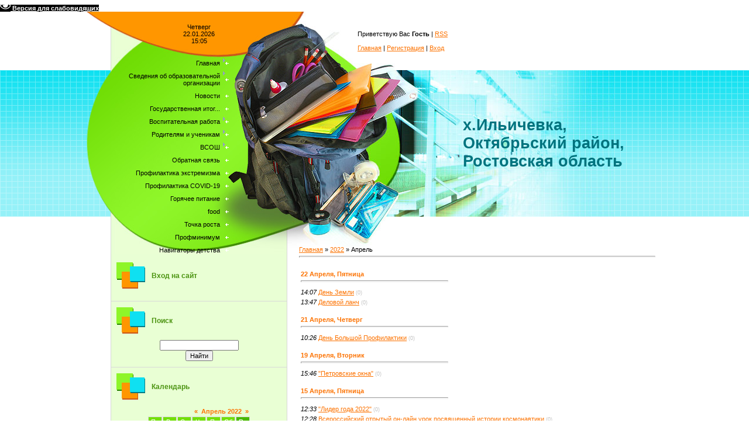

--- FILE ---
content_type: text/html; charset=UTF-8
request_url: http://shkola43.ucoz.net/news/2022-04
body_size: 9740
content:
<html>
<head>
<meta http-equiv="content-type" content="text/html; charset=UTF-8">
<title>Апрель 2022 - Новости сайта - МБОУ СОШ №43</title>


<link type="text/css" rel="StyleSheet" href="/.s/src/css/908.css" />

	<link rel="stylesheet" href="/.s/src/base.min.css?v=221108" />
	<link rel="stylesheet" href="/.s/src/layer7.min.css?v=221108" />

	<script src="/.s/src/jquery-1.12.4.min.js"></script>
	
	<script src="/.s/src/uwnd.min.js?v=221108"></script>
	<script src="//s740.ucoz.net/cgi/uutils.fcg?a=uSD&ca=2&ug=999&isp=1&r=0.419917403503121"></script>
	<link rel="stylesheet" href="/.s/src/ulightbox/ulightbox.min.css" />
	<link rel="stylesheet" href="/.s/src/social.css" />
	<script src="/.s/src/ulightbox/ulightbox.min.js"></script>
	<script src="/.s/src/visually_impaired.min.js"></script>
	<script async defer src="https://www.google.com/recaptcha/api.js?onload=reCallback&render=explicit&hl=ru"></script>
	<script>
/* --- UCOZ-JS-DATA --- */
window.uCoz = {"uLightboxType":1,"country":"US","ssid":"131710474050005064243","layerType":7,"language":"ru","module":"news","sign":{"7251":"Запрошенный контент не может быть загружен. Пожалуйста, попробуйте позже.","3125":"Закрыть","5458":"Следующий","5255":"Помощник","7254":"Изменить размер","7253":"Начать слайд-шоу","7252":"Предыдущий","7287":"Перейти на страницу с фотографией."},"site":{"domain":null,"host":"shkola43.ucoz.net","id":"eshkola43"}};
/* --- UCOZ-JS-CODE --- */
	var uhe    = 2;
	var lng    = 'ru';
	var has    = 0;
	var imgs   = 0;
	var bg     = 0;
	var hwidth = 0;
	var bgs    = [1, 2 ];
	var fonts  = [18,20,22,24,26,28];
	var eyeSVG = '<?xml version="1.0" encoding="utf-8"?><svg width="18" height="18" viewBox="0 0 1750 1750" xmlns="http://www.w3.org/2000/svg"><path fill="#ffffff" d="M1664 960q-152-236-381-353 61 104 61 225 0 185-131.5 316.5t-316.5 131.5-316.5-131.5-131.5-316.5q0-121 61-225-229 117-381 353 133 205 333.5 326.5t434.5 121.5 434.5-121.5 333.5-326.5zm-720-384q0-20-14-34t-34-14q-125 0-214.5 89.5t-89.5 214.5q0 20 14 34t34 14 34-14 14-34q0-86 61-147t147-61q20 0 34-14t14-34zm848 384q0 34-20 69-140 230-376.5 368.5t-499.5 138.5-499.5-139-376.5-368q-20-35-20-69t20-69q140-229 376.5-368t499.5-139 499.5 139 376.5 368q20 35 20 69z"/></svg>';
	jQuery(function ($) {
		document.body.insertAdjacentHTML('afterBegin', '<a id="uhvb" class="in-body top-right" style="background-color:#000000; color:#ffffff; " href="javascript:;" onclick="uvcl();" itemprop="copy">'+eyeSVG+' <b>Версия для слабовидящих</b></a>');
		uhpv(has);
	});
	
 function uSocialLogin(t) {
			var params = {"ok":{"width":710,"height":390},"vkontakte":{"height":400,"width":790},"yandex":{"height":515,"width":870}};
			var ref = escape(location.protocol + '//' + ('shkola43.ucoz.net' || location.hostname) + location.pathname + ((location.hash ? ( location.search ? location.search + '&' : '?' ) + 'rnd=' + Date.now() + location.hash : ( location.search || '' ))));
			window.open('/'+t+'?ref='+ref,'conwin','width='+params[t].width+',height='+params[t].height+',status=1,resizable=1,left='+parseInt((screen.availWidth/2)-(params[t].width/2))+',top='+parseInt((screen.availHeight/2)-(params[t].height/2)-20)+'screenX='+parseInt((screen.availWidth/2)-(params[t].width/2))+',screenY='+parseInt((screen.availHeight/2)-(params[t].height/2)-20));
			return false;
		}
		function TelegramAuth(user){
			user['a'] = 9; user['m'] = 'telegram';
			_uPostForm('', {type: 'POST', url: '/index/sub', data: user});
		}
function loginPopupForm(params = {}) { new _uWnd('LF', ' ', -250, -100, { closeonesc:1, resize:1 }, { url:'/index/40' + (params.urlParams ? '?'+params.urlParams : '') }) }
function reCallback() {
		$('.g-recaptcha').each(function(index, element) {
			element.setAttribute('rcid', index);
			
		if ($(element).is(':empty') && grecaptcha.render) {
			grecaptcha.render(element, {
				sitekey:element.getAttribute('data-sitekey'),
				theme:element.getAttribute('data-theme'),
				size:element.getAttribute('data-size')
			});
		}
	
		});
	}
	function reReset(reset) {
		reset && grecaptcha.reset(reset.previousElementSibling.getAttribute('rcid'));
		if (!reset) for (rel in ___grecaptcha_cfg.clients) grecaptcha.reset(rel);
	}
/* --- UCOZ-JS-END --- */
</script>

	<style>.UhideBlock{display:none; }</style>
	<script type="text/javascript">new Image().src = "//counter.yadro.ru/hit;noadsru?r"+escape(document.referrer)+(screen&&";s"+screen.width+"*"+screen.height+"*"+(screen.colorDepth||screen.pixelDepth))+";u"+escape(document.URL)+";"+Date.now();</script>
</head>

<body>
<div id="utbr8214" rel="s740"></div>
<div id="contanier">
<table cellpadding="0" cellspacing="0" border="0" width="1000" align="center">
 <tr>
 <td width="49" valign="top"><img src="/.s/t/908/1.gif" border="0"></td>
 <td width="302" valign="top" style="background:url('/.s/t/908/2.gif') repeat-y;">
 <table cellpadding="0" cellspacing="0" border="0" width="302">
 <tr><td id="dataBar">Четверг<br>22.01.2026<br>15:05</td></tr>
 <tr>
 <!-- <sblock_menu> -->

 <td id="menuBlock"><!-- <bc> --><div id="uMenuDiv1" class="uMenuV" style="position:relative;"><ul class="uMenuRoot">
<li style="position:relative;"><div class="umn-tl"><div class="umn-tr"><div class="umn-tc"></div></div></div><div class="umn-ml"><div class="umn-mr"><div class="umn-mc"><div class="uMenuItem"><div class="uMenuArrow"></div><a href="/"><span>Главная</span></a></div></div></div></div><div class="umn-bl"><div class="umn-br"><div class="umn-bc"><div class="umn-footer"></div></div></div></div><ul style="display:none;">
<li><div class="uMenuItem"><a href="http://shkola43.ucoz.net/index/vizitka/0-6"><span>Визитка</span></a></div></li>
<li><div class="uMenuItem"><a href="http://shkola43.ucoz.net/index/istorija_shkoly/0-7"><span>История школы</span></a></div></li></ul></li>
<li style="position:relative;"><div class="umn-tl"><div class="umn-tr"><div class="umn-tc"></div></div></div><div class="umn-ml"><div class="umn-mr"><div class="umn-mc"><div class="uMenuItem"><div class="uMenuArrow"></div><a href="/"><span>Сведения об образовательной организации</span></a></div></div></div></div><div class="umn-bl"><div class="umn-br"><div class="umn-bc"><div class="umn-footer"></div></div></div></div><ul style="display:none;">
<li><div class="uMenuItem"><a href="http://shkola43.ucoz.net/index/vizitka/0-6"><span>Основные сведения</span></a></div></li>
<li><div class="uMenuItem"><a href="/index/struktura_i_organy_upravlenija_obrazovatelnoj_organizaciej/0-263"><span>Структура и органы управления образовательной организацией</span></a></div></li>
<li><div class="uMenuItem"><a href="http://shkola43.ucoz.net/index/oficialnye_dokumenty/0-18"><span>Документы</span></a></div></li>
<li><div class="uMenuItem"><a href="http://shkola43.ucoz.net/index/obrazovanie/0-83"><span>Образование</span></a></div></li>
<li><div class="uMenuItem"><a href="http://shkola43.ucoz.net/index/edustandarts/0-84"><span>Образовательные стан...</span></a></div></li>
<li><div class="uMenuItem"><a href="http://shkola43.ucoz.net/index/pedkollektiv/0-10"><span>Руководство</span></a></div></li>
<li><div class="uMenuItem"><a href="http://shkola43.ucoz.net/index/employees/0-85"><span>Педагогический состав</span></a></div></li>
<li><div class="uMenuItem"><a href="http://shkola43.ucoz.net/index/materialnaja_baza/0-14"><span>Материально - техническое обеспечение и оснащенность образовательного процесса. Доступная среда</span></a></div></li>
<li><div class="uMenuItem"><a href="/index/stipendii_i_inye_vidy_materialnoj_podderzhki/0-102"><span>Стипендии и меры поддержки</span></a></div></li>
<li><div class="uMenuItem"><a href="http://shkola43.ucoz.net/index/platnye_uslugi/0-24"><span>Платные образователь...</span></a></div></li>
<li><div class="uMenuItem"><a href="http://shkola43.ucoz.net/index/finansovo_khozjajstvennaja_dejatelnost/0-20"><span>Финансово - хозяйственная деятельность</span></a></div></li>
<li><div class="uMenuItem"><a href="http://shkola43.ucoz.net/index/vakantnye_mesta/0-21"><span>Вакантные места для ...</span></a></div></li>
<li><div class="uMenuItem"><a href="/index/mezhdunarodnoe_sotrudnichestvo/0-257"><span>Международное сотрудничество</span></a></div></li>
<li><div class="uMenuItem"><a href="/index/organizacija_pitanija_v_obrazovatelnoj_organizacii/0-328"><span>Организация питания в образовательной организации</span></a></div></li></ul></li>
<li><div class="umn-tl"><div class="umn-tr"><div class="umn-tc"></div></div></div><div class="umn-ml"><div class="umn-mr"><div class="umn-mc"><div class="uMenuItem"><a href="http://shkola43.ucoz.net/index/novosti/0-62"><span>Новости</span></a></div></div></div></div><div class="umn-bl"><div class="umn-br"><div class="umn-bc"><div class="umn-footer"></div></div></div></div></li>
<li><div class="umn-tl"><div class="umn-tr"><div class="umn-tc"></div></div></div><div class="umn-ml"><div class="umn-mr"><div class="umn-mc"><div class="uMenuItem"><a href="http://shkola43.ucoz.net/index/gosudarstvennaja_itogovaja_attestacija/0-39"><span>Государственная итог...</span></a></div></div></div></div><div class="umn-bl"><div class="umn-br"><div class="umn-bc"><div class="umn-footer"></div></div></div></div></li>
<li style="position:relative;"><div class="umn-tl"><div class="umn-tr"><div class="umn-tc"></div></div></div><div class="umn-ml"><div class="umn-mr"><div class="umn-mc"><div class="uMenuItem"><div class="uMenuArrow"></div><span>Воспитательная работа</span></div></div></div></div><div class="umn-bl"><div class="umn-br"><div class="umn-bc"><div class="umn-footer"></div></div></div></div><ul style="display:none;">
<li><div class="uMenuItem"><a href="http://shkola43.ucoz.net/index/socialnyj_pedagog/0-92"><span>Социальный педагог</span></a></div></li>
<li><div class="uMenuItem"><a href="/index/programma_vospitanija_2021/0-311"><span>Программа воспитания 2021</span></a></div></li>
<li><div class="uMenuItem"><a href="http://shkola43.ucoz.net/index/vykhod_est_ty_ne_odin/0-93"><span>Выход есть - Ты не один</span></a></div></li>
<li><div class="uMenuItem"><a href="/index/obdd/0-251"><span>ОБДД</span></a></div></li>
<li><div class="uMenuItem"><a href="http://shkola43.ucoz.net/index/kruzhki_i_sekcii/0-48"><span>Кружки и секции</span></a></div></li>
<li><div class="uMenuItem"><a href="http://shkola43.ucoz.net/index/0-49"><span>За здоровый образ жизни (Профилактическая работа с обучающимися)</span></a></div></li>
<li><div class="uMenuItem"><a href="http://shkola43.ucoz.net/index/pravila_dorozhnogo_dvizhenija/0-50"><span>Правила дорожного дв...</span></a></div></li>
<li><div class="uMenuItem"><a href="http://shkola43.ucoz.net/index/shkolnaja_sluzhba_mediacii_primirenie/0-76"><span>Школьная служба меди...</span></a></div></li>
<li><div class="uMenuItem"><a href="/index/navigator_dopolnitelnogo_obrazovanija/0-95"><span>Навигатор дополнител...</span></a></div></li>
<li><div class="uMenuItem"><a href="/index/shkolnyj_sportivnyj_klub_quot_maksimum_quot/0-305"><span>Школьный спортивный клуб "МАКСИМУМ"</span></a></div></li>
<li><div class="uMenuItem"><a href="/index/shkolnyj_teatr_quot_zazerkale_quot/0-327"><span>Школьный театр "Зазеркалье"</span></a></div></li>
<li><div class="uMenuItem"><a href="/index/nastavnichestvo/0-312"><span>Наставничество</span></a></div></li>
<li><div class="uMenuItem"><a href="/index/shtab_vospitatelnoj_raboty/0-332"><span>Штаб воспитательной работы</span></a></div></li>
<li><div class="uMenuItem"><a href="/index/stranica_nastavnika/0-342"><span>Страница наставника</span></a></div></li>
<li><div class="uMenuItem"><a href="/index/muzej_quot_po_stranicam_istorii_quot/0-360"><span>Музей "По страницам истории"</span></a></div></li>
<li><div class="uMenuItem"><a href="/index/shkolnyj_mediacentr/0-363"><span>Школьный медиацентр</span></a></div></li></ul></li>
<li style="position:relative;"><div class="umn-tl"><div class="umn-tr"><div class="umn-tc"></div></div></div><div class="umn-ml"><div class="umn-mr"><div class="umn-mc"><div class="uMenuItem"><div class="uMenuArrow"></div><a href="http://shkola43.ucoz.net/"><span>Родителям и ученикам</span></a></div></div></div></div><div class="umn-bl"><div class="umn-br"><div class="umn-bc"><div class="umn-footer"></div></div></div></div><ul style="display:none;">
<li><div class="uMenuItem"><a href="/index/telefony_gorjachej_linii/0-270"><span>Телефоны горячей линии</span></a></div></li>
<li><div class="uMenuItem"><a href="/index/rekomendacii_koronovirus/0-244"><span>Рекомендации  - короновирус и грипп</span></a></div></li>
<li><div class="uMenuItem"><a href="/index/prikaz_o_zachislenii_v_pervyj_klass/0-97"><span>Приказ о зачислении ...</span></a></div></li>
<li><div class="uMenuItem"><a href="http://shkola43.ucoz.net/index/trudoustrojstvo_vypusknikov/0-51"><span>Трудоустройство учащихся</span></a></div></li>
<li><div class="uMenuItem"><a href="http://shkola43.ucoz.net/index/podgotovka_k_shkole/0-52"><span>Подготовка к школе</span></a></div></li>
<li><div class="uMenuItem"><a href="http://shkola43.ucoz.net/index/stranichka_psikhologa/0-54"><span>Страничка психолога</span></a></div></li>
<li><div class="uMenuItem"><a href="/index/stranichka_logopeda/0-189"><span>Страничка логопеда</span></a></div></li>
<li><div class="uMenuItem"><a href="http://shkola43.ucoz.net/index/prava_i_objazannosti_uchenikov/0-55"><span>Права и обязанности ...</span></a></div></li>
<li><div class="uMenuItem"><a href="/index/pamjatki/0-94"><span>Памятки</span></a></div></li>
<li><div class="uMenuItem"><a href="http://shkola43.ucoz.net/index/objavlenija/0-57"><span>Объявления</span></a></div></li>
<li><div class="uMenuItem"><a href="https://edu.gov.ru/press/news/"><span>Новости Минпросвещения России</span></a></div></li>
<li><div class="uMenuItem"><a href="/index/municipalnyj_opornyj_centr/0-343"><span>Муниципальный опорный центр</span></a></div></li>
<li><div class="uMenuItem"><a href="/index/finansovaja_gramotnost/0-359"><span>Финансовая грамотность</span></a></div></li></ul></li>
<li style="position:relative;"><div class="umn-tl"><div class="umn-tr"><div class="umn-tc"></div></div></div><div class="umn-ml"><div class="umn-mr"><div class="umn-mc"><div class="uMenuItem"><div class="uMenuArrow"></div><a href="http://shkola43.ucoz.net/"><span>ВСОШ</span></a></div></div></div></div><div class="umn-bl"><div class="umn-br"><div class="umn-bc"><div class="umn-footer"></div></div></div></div><ul style="display:none;">
<li><div class="uMenuItem"><a href="http://shkola43.ucoz.net/index/olimpiady/0-58"><span>Олимпиады</span></a></div></li>
<li><div class="uMenuItem"><a href="http://shkola43.ucoz.net/index/konkursy/0-59"><span>Конкурсы</span></a></div></li>
<li><div class="uMenuItem"><a href="http://shkola43.ucoz.net/index/medalisty/0-60"><span>Медалисты</span></a></div></li></ul></li>
<li><div class="umn-tl"><div class="umn-tr"><div class="umn-tc"></div></div></div><div class="umn-ml"><div class="umn-mr"><div class="umn-mc"><div class="uMenuItem"><a href="/index/0-3"><span>Обратная связь</span></a></div></div></div></div><div class="umn-bl"><div class="umn-br"><div class="umn-bc"><div class="umn-footer"></div></div></div></div></li>
<li><div class="umn-tl"><div class="umn-tr"><div class="umn-tc"></div></div></div><div class="umn-ml"><div class="umn-mr"><div class="umn-mc"><div class="uMenuItem"><a href="http://shkola43.ucoz.net/index/profilaktika_ekstremizma/0-74"><span>Профилактика экстремизма</span></a></div></div></div></div><div class="umn-bl"><div class="umn-br"><div class="umn-bc"><div class="umn-footer"></div></div></div></div></li>
<li><div class="umn-tl"><div class="umn-tr"><div class="umn-tc"></div></div></div><div class="umn-ml"><div class="umn-mr"><div class="umn-mc"><div class="uMenuItem"><a href="/index/profilaktika_covid_19/0-103"><span>Профилактика COVID-19</span></a></div></div></div></div><div class="umn-bl"><div class="umn-br"><div class="umn-bc"><div class="umn-footer"></div></div></div></div></li>
<li><div class="umn-tl"><div class="umn-tr"><div class="umn-tc"></div></div></div><div class="umn-ml"><div class="umn-mr"><div class="umn-mc"><div class="uMenuItem"><a href="http://shkola43.ucoz.net/index/gorjachee_pitanie/0-271"><span>Горячее питание</span></a></div></div></div></div><div class="umn-bl"><div class="umn-br"><div class="umn-bc"><div class="umn-footer"></div></div></div></div></li>
<li><div class="umn-tl"><div class="umn-tr"><div class="umn-tc"></div></div></div><div class="umn-ml"><div class="umn-mr"><div class="umn-mc"><div class="uMenuItem"><a href="http://shkola43.ucoz.net/index/food/0-278"><span>food</span></a></div></div></div></div><div class="umn-bl"><div class="umn-br"><div class="umn-bc"><div class="umn-footer"></div></div></div></div></li>
<li><div class="umn-tl"><div class="umn-tr"><div class="umn-tc"></div></div></div><div class="umn-ml"><div class="umn-mr"><div class="umn-mc"><div class="uMenuItem"><a href="/index/tochka_rosta/0-313"><span>Точка роста</span></a></div></div></div></div><div class="umn-bl"><div class="umn-br"><div class="umn-bc"><div class="umn-footer"></div></div></div></div></li>
<li><div class="umn-tl"><div class="umn-tr"><div class="umn-tc"></div></div></div><div class="umn-ml"><div class="umn-mr"><div class="umn-mc"><div class="uMenuItem"><a href="/index/profminimum/0-333"><span>Профминимум</span></a></div></div></div></div><div class="umn-bl"><div class="umn-br"><div class="umn-bc"><div class="umn-footer"></div></div></div></div></li>
<li><div class="umn-tl"><div class="umn-tr"><div class="umn-tc"></div></div></div><div class="umn-ml"><div class="umn-mr"><div class="umn-mc"><div class="uMenuItem"><a href="/index/navigatory_detstva/0-361"><span>Навигаторы детства</span></a></div></div></div></div><div class="umn-bl"><div class="umn-br"><div class="umn-bc"><div class="umn-footer"></div></div></div></div></li></ul></div><script>$(function(){_uBuildMenu('#uMenuDiv1',0,document.location.href+'/','uMenuItemA','uMenuArrow',2500);})</script><!-- </bc> --></td>
 
<!-- </sblock_menu> -->
 </tr>
 <tr>
 <td valign="top">
 <!--U1CLEFTER1Z-->

<!-- <block1> -->

<!-- </block1> -->

<!-- <block2> -->

<!-- </block2> -->

<!-- <block3> -->

<!-- </block3> -->

<!-- <block4> -->

<!-- </block4> -->

<!-- <block5> -->

<!-- </block5> -->

<!-- <block6> -->

<table border="0" cellpadding="0" cellspacing="0" class="boxTable"><tr><td class="boxTitle"><b><!-- <bt> --><!--<s5158>-->Вход на сайт<!--</s>--><!-- </bt> --></b></td></tr><tr><td class="boxContent"><!-- <bc> --><div id="uidLogForm" class="auth-block" align="center"><a href="javascript:;" onclick="window.open('https://login.uid.me/?site=eshkola43&ref='+escape(location.protocol + '//' + ('shkola43.ucoz.net' || location.hostname) + location.pathname + ((location.hash ? ( location.search ? location.search + '&' : '?' ) + 'rnd=' + Date.now() + location.hash : ( location.search || '' )))),'uidLoginWnd','width=580,height=450,resizable=yes,titlebar=yes');return false;" class="login-with uid" title="Войти через uID" rel="nofollow"><i></i></a><a href="javascript:;" onclick="return uSocialLogin('vkontakte');" data-social="vkontakte" class="login-with vkontakte" title="Войти через ВКонтакте" rel="nofollow"><i></i></a><a href="javascript:;" onclick="return uSocialLogin('yandex');" data-social="yandex" class="login-with yandex" title="Войти через Яндекс" rel="nofollow"><i></i></a><a href="javascript:;" onclick="return uSocialLogin('ok');" data-social="ok" class="login-with ok" title="Войти через Одноклассники" rel="nofollow"><i></i></a></div><!-- </bc> --></td></tr></table>

<!-- </block6> -->

<!-- <block7> -->

<table border="0" cellpadding="0" cellspacing="0" class="boxTable"><tr><td class="boxTitle"><b><!-- <bt> --><!--<s3163>-->Поиск<!--</s>--><!-- </bt> --></b></td></tr><tr><td class="boxContent"><div align="center"><!-- <bc> -->
		<div class="searchForm">
			<form onsubmit="this.sfSbm.disabled=true" method="get" style="margin:0" action="/search/">
				<div align="center" class="schQuery">
					<input type="text" name="q" maxlength="30" size="20" class="queryField" />
				</div>
				<div align="center" class="schBtn">
					<input type="submit" class="searchSbmFl" name="sfSbm" value="Найти" />
				</div>
				<input type="hidden" name="t" value="0">
			</form>
		</div><!-- </bc> --></div></td></tr></table>

<!-- </block7> -->

<!-- <block8> -->

<!-- </block8> -->

<!-- <block9> -->

<table border="0" cellpadding="0" cellspacing="0" class="boxTable"><tr><td class="boxTitle"><b><!-- <bt> --><!--<s5171>-->Календарь<!--</s>--><!-- </bt> --></b></td></tr><tr><td class="boxContent"><div align="center"><!-- <bc> -->
		<table border="0" cellspacing="1" cellpadding="2" class="calTable">
			<tr><td align="center" class="calMonth" colspan="7"><a title="Март 2022" class="calMonthLink cal-month-link-prev" rel="nofollow" href="/news/2022-03">&laquo;</a>&nbsp; <a class="calMonthLink cal-month-current" rel="nofollow" href="/news/2022-04">Апрель 2022</a> &nbsp;<a title="Май 2022" class="calMonthLink cal-month-link-next" rel="nofollow" href="/news/2022-05">&raquo;</a></td></tr>
		<tr>
			<td align="center" class="calWday">Пн</td>
			<td align="center" class="calWday">Вт</td>
			<td align="center" class="calWday">Ср</td>
			<td align="center" class="calWday">Чт</td>
			<td align="center" class="calWday">Пт</td>
			<td align="center" class="calWdaySe">Сб</td>
			<td align="center" class="calWdaySu">Вс</td>
		</tr><tr><td>&nbsp;</td><td>&nbsp;</td><td>&nbsp;</td><td>&nbsp;</td><td align="center" class="calMday">1</td><td align="center" class="calMday">2</td><td align="center" class="calMday">3</td></tr><tr><td align="center" class="calMday">4</td><td align="center" class="calMday">5</td><td align="center" class="calMdayIs"><a class="calMdayLink" href="/news/2022-04-06" title="3 Сообщений">6</a></td><td align="center" class="calMday">7</td><td align="center" class="calMdayIs"><a class="calMdayLink" href="/news/2022-04-08" title="4 Сообщений">8</a></td><td align="center" class="calMday">9</td><td align="center" class="calMday">10</td></tr><tr><td align="center" class="calMday">11</td><td align="center" class="calMday">12</td><td align="center" class="calMdayIs"><a class="calMdayLink" href="/news/2022-04-13" title="5 Сообщений">13</a></td><td align="center" class="calMday">14</td><td align="center" class="calMdayIs"><a class="calMdayLink" href="/news/2022-04-15" title="3 Сообщений">15</a></td><td align="center" class="calMday">16</td><td align="center" class="calMday">17</td></tr><tr><td align="center" class="calMday">18</td><td align="center" class="calMdayIs"><a class="calMdayLink" href="/news/2022-04-19" title="1 Сообщений">19</a></td><td align="center" class="calMday">20</td><td align="center" class="calMdayIs"><a class="calMdayLink" href="/news/2022-04-21" title="1 Сообщений">21</a></td><td align="center" class="calMdayIsA"><a class="calMdayLink" href="/news/2022-04-22" title="2 Сообщений">22</a></td><td align="center" class="calMday">23</td><td align="center" class="calMday">24</td></tr><tr><td align="center" class="calMday">25</td><td align="center" class="calMday">26</td><td align="center" class="calMday">27</td><td align="center" class="calMday">28</td><td align="center" class="calMday">29</td><td align="center" class="calMday">30</td></tr></table><!-- </bc> --></div></td></tr></table>

<!-- </block9> -->

<!-- <block10> -->

<table border="0" cellpadding="0" cellspacing="0" class="boxTable"><tr><td class="boxTitle"><b><!-- <bt> --><!--<s5347>-->Архив записей<!--</s>--><!-- </bt> --></b></td></tr><tr><td class="boxContent"><!-- <bc> --><ul class="archUl"><li class="archLi"><a class="archLink" href="/news/2015-05">2015 Май</a></li><li class="archLi"><a class="archLink" href="/news/2015-06">2015 Июнь</a></li><li class="archLi"><a class="archLink" href="/news/2015-08">2015 Август</a></li><li class="archLi"><a class="archLink" href="/news/2015-09">2015 Сентябрь</a></li><li class="archLi"><a class="archLink" href="/news/2015-10">2015 Октябрь</a></li><li class="archLi"><a class="archLink" href="/news/2015-11">2015 Ноябрь</a></li><li class="archLi"><a class="archLink" href="/news/2015-12">2015 Декабрь</a></li><li class="archLi"><a class="archLink" href="/news/2016-01">2016 Январь</a></li><li class="archLi"><a class="archLink" href="/news/2016-02">2016 Февраль</a></li><li class="archLi"><a class="archLink" href="/news/2016-03">2016 Март</a></li><li class="archLi"><a class="archLink" href="/news/2016-04">2016 Апрель</a></li><li class="archLi"><a class="archLink" href="/news/2016-05">2016 Май</a></li><li class="archLi"><a class="archLink" href="/news/2016-06">2016 Июнь</a></li><li class="archLi"><a class="archLink" href="/news/2016-09">2016 Сентябрь</a></li><li class="archLi"><a class="archLink" href="/news/2016-10">2016 Октябрь</a></li><li class="archLi"><a class="archLink" href="/news/2016-11">2016 Ноябрь</a></li><li class="archLi"><a class="archLink" href="/news/2016-12">2016 Декабрь</a></li><li class="archLi"><a class="archLink" href="/news/2017-01">2017 Январь</a></li><li class="archLi"><a class="archLink" href="/news/2017-02">2017 Февраль</a></li><li class="archLi"><a class="archLink" href="/news/2017-03">2017 Март</a></li><li class="archLi"><a class="archLink" href="/news/2017-04">2017 Апрель</a></li><li class="archLi"><a class="archLink" href="/news/2017-06">2017 Июнь</a></li><li class="archLi"><a class="archLink" href="/news/2017-09">2017 Сентябрь</a></li><li class="archLi"><a class="archLink" href="/news/2017-10">2017 Октябрь</a></li><li class="archLi"><a class="archLink" href="/news/2017-11">2017 Ноябрь</a></li><li class="archLi"><a class="archLink" href="/news/2017-12">2017 Декабрь</a></li><li class="archLi"><a class="archLink" href="/news/2018-01">2018 Январь</a></li><li class="archLi"><a class="archLink" href="/news/2018-02">2018 Февраль</a></li><li class="archLi"><a class="archLink" href="/news/2018-03">2018 Март</a></li><li class="archLi"><a class="archLink" href="/news/2018-05">2018 Май</a></li><li class="archLi"><a class="archLink" href="/news/2018-06">2018 Июнь</a></li><li class="archLi"><a class="archLink" href="/news/2018-09">2018 Сентябрь</a></li><li class="archLi"><a class="archLink" href="/news/2018-11">2018 Ноябрь</a></li><li class="archLi"><a class="archLink" href="/news/2018-12">2018 Декабрь</a></li><li class="archLi"><a class="archLink" href="/news/2019-02">2019 Февраль</a></li><li class="archLi"><a class="archLink" href="/news/2019-04">2019 Апрель</a></li><li class="archLi"><a class="archLink" href="/news/2019-07">2019 Июль</a></li><li class="archLi"><a class="archLink" href="/news/2019-10">2019 Октябрь</a></li><li class="archLi"><a class="archLink" href="/news/2020-03">2020 Март</a></li><li class="archLi"><a class="archLink" href="/news/2020-04">2020 Апрель</a></li><li class="archLi"><a class="archLink" href="/news/2020-05">2020 Май</a></li><li class="archLi"><a class="archLink" href="/news/2020-09">2020 Сентябрь</a></li><li class="archLi"><a class="archLink" href="/news/2020-10">2020 Октябрь</a></li><li class="archLi"><a class="archLink" href="/news/2020-11">2020 Ноябрь</a></li><li class="archLi"><a class="archLink" href="/news/2020-12">2020 Декабрь</a></li><li class="archLi"><a class="archLink" href="/news/2021-01">2021 Январь</a></li><li class="archLi"><a class="archLink" href="/news/2021-02">2021 Февраль</a></li><li class="archLi"><a class="archLink" href="/news/2021-03">2021 Март</a></li><li class="archLi"><a class="archLink" href="/news/2021-04">2021 Апрель</a></li><li class="archLi"><a class="archLink" href="/news/2021-05">2021 Май</a></li><li class="archLi"><a class="archLink" href="/news/2021-06">2021 Июнь</a></li><li class="archLi"><a class="archLink" href="/news/2021-09">2021 Сентябрь</a></li><li class="archLi"><a class="archLink" href="/news/2021-10">2021 Октябрь</a></li><li class="archLi"><a class="archLink" href="/news/2021-11">2021 Ноябрь</a></li><li class="archLi"><a class="archLink" href="/news/2021-12">2021 Декабрь</a></li><li class="archLi"><a class="archLink" href="/news/2022-01">2022 Январь</a></li><li class="archLi"><a class="archLink" href="/news/2022-02">2022 Февраль</a></li><li class="archLi"><a class="archLink" href="/news/2022-03">2022 Март</a></li><li class="archLi"><a class="archLink" href="/news/2022-04">2022 Апрель</a></li><li class="archLi"><a class="archLink" href="/news/2022-05">2022 Май</a></li><li class="archLi"><a class="archLink" href="/news/2022-09">2022 Сентябрь</a></li><li class="archLi"><a class="archLink" href="/news/2022-10">2022 Октябрь</a></li><li class="archLi"><a class="archLink" href="/news/2022-11">2022 Ноябрь</a></li><li class="archLi"><a class="archLink" href="/news/2022-12">2022 Декабрь</a></li><li class="archLi"><a class="archLink" href="/news/2023-01">2023 Январь</a></li><li class="archLi"><a class="archLink" href="/news/2023-02">2023 Февраль</a></li><li class="archLi"><a class="archLink" href="/news/2023-05">2023 Май</a></li><li class="archLi"><a class="archLink" href="/news/2023-06">2023 Июнь</a></li><li class="archLi"><a class="archLink" href="/news/2023-09">2023 Сентябрь</a></li><li class="archLi"><a class="archLink" href="/news/2023-10">2023 Октябрь</a></li><li class="archLi"><a class="archLink" href="/news/2023-11">2023 Ноябрь</a></li><li class="archLi"><a class="archLink" href="/news/2023-12">2023 Декабрь</a></li><li class="archLi"><a class="archLink" href="/news/2024-01">2024 Январь</a></li><li class="archLi"><a class="archLink" href="/news/2024-02">2024 Февраль</a></li><li class="archLi"><a class="archLink" href="/news/2024-03">2024 Март</a></li><li class="archLi"><a class="archLink" href="/news/2024-06">2024 Июнь</a></li><li class="archLi"><a class="archLink" href="/news/2024-09">2024 Сентябрь</a></li><li class="archLi"><a class="archLink" href="/news/2024-11">2024 Ноябрь</a></li><li class="archLi"><a class="archLink" href="/news/2025-02">2025 Февраль</a></li><li class="archLi"><a class="archLink" href="/news/2025-03">2025 Март</a></li><li class="archLi"><a class="archLink" href="/news/2025-04">2025 Апрель</a></li><li class="archLi"><a class="archLink" href="/news/2025-05">2025 Май</a></li><li class="archLi"><a class="archLink" href="/news/2025-06">2025 Июнь</a></li><li class="archLi"><a class="archLink" href="/news/2025-10">2025 Октябрь</a></li><li class="archLi"><a class="archLink" href="/news/2025-11">2025 Ноябрь</a></li><li class="archLi"><a class="archLink" href="/news/2025-12">2025 Декабрь</a></li></ul><!-- </bc> --></td></tr></table>

<!-- </block10> -->

<!-- <block11> -->

<table border="0" cellpadding="0" cellspacing="0" class="boxTable"><tr><td class="boxTitle"><b><!-- <bt> --><!--<s5207>-->Наш опрос<!--</s>--><!-- </bt> --></b></td></tr><tr><td class="boxContent"><!-- <bc> --><script>function pollnow626(){document.getElementById('PlBtn626').disabled=true;_uPostForm('pollform626',{url:'/poll/',type:'POST'});}function polll626(id,i){_uPostForm('',{url:'/poll/'+id+'-1-'+i+'-626',type:'GET'});}</script><div id="pollBlock626"><form id="pollform626" onsubmit="pollnow626();return false;">
			<div class="pollBlock">
				<div class="pollQue"><b>Соответствует ли регламентированное цикличным меню количество приемов пищи режиму работы организации</b></div>
				<div class="pollAns"><div class="answer"><input id="a6261" type="radio" name="answer" value="1" style="vertical-align:middle;" /> <label style="vertical-align:middle;display:inline;" for="a6261">Да</label></div>
<div class="answer"><input id="a6262" type="radio" name="answer" value="2" style="vertical-align:middle;" /> <label style="vertical-align:middle;display:inline;" for="a6262">Нет</label></div>

					<div id="pollSbm626" class="pollButton"><input class="pollBut" id="PlBtn626" type="submit" value="Ответить" /></div>
					<input type="hidden" name="ssid" value="131710474050005064243" />
					<input type="hidden" name="id"   value="5" />
					<input type="hidden" name="a"    value="1" />
					<input type="hidden" name="ajax" value="626" /></div>
				<div class="pollLnk"> <a href="javascript:;" rel="nofollow" onclick="new _uWnd('PollR','Результаты опроса',660,200,{closeonesc:1,maxh:400},{url:'/poll/5'});return false;">Результаты</a> | <a href="javascript:;" rel="nofollow" onclick="new _uWnd('PollA','Архив опросов',660,250,{closeonesc:1,maxh:400,max:1,min:1},{url:'/poll/0-2'});return false;">Архив опросов</a> </div>
				<div class="pollTot">Всего ответов: <b>7</b></div>
			</div></form></div><!-- </bc> --></td></tr></table>

<!-- </block11> -->

<!-- <block12> -->

<!-- </block12> -->

<!-- <block13> -->
<table border="0" cellpadding="0" cellspacing="0" class="boxTable"><tr><td class="boxTitle"><b><!-- <bt> --><!--<s5204>-->Друзья сайта<!--</s>--><!-- </bt> --></b></td></tr><tr><td class="boxContent"><!-- <bc> --><!--<s1546>--><ul>
<li><a href="https://blog.ucoz.ru/" target="_blank" rel="noopener nofollow">Официальный блог</a></li>
<li><a href="https://forum.ucoz.ru/" target="_blank" rel="noopener nofollow">Сообщество uCoz</a></li>
<li><a href="https://www.ucoz.ru/help/" target="_blank" rel="noopener nofollow">База знаний uCoz</a></li>
</ul><!--</s>--><!-- </bc> --></td></tr></table>
<!-- </block13> -->

<!-- <block14> -->

<table border="0" cellpadding="0" cellspacing="0" class="boxTable"><tr><td class="boxTitle"><b><!-- <bt> --><!--<s5195>-->Статистика<!--</s>--><!-- </bt> --></b></td></tr><tr><td class="boxContent"><div align="center"><!-- <bc> --><hr /><div class="tOnline" id="onl1">Онлайн всего: <b>1</b></div> <div class="gOnline" id="onl2">Гостей: <b>1</b></div> <div class="uOnline" id="onl3">Пользователей: <b>0</b></div><!-- </bc> --></div></td></tr></table>

<!-- </block14> -->

<!--/U1CLEFTER1Z-->
  </td>
 </tr>
 </table>
 </td>
 <td width="649" valign="top">
 <table cellpadding="0" cellspacing="0" border="0" width="649">
 <tr><td id="navBar"><!--<s5212>-->Приветствую Вас<!--</s>--> <b>Гость</b> | <a href="http://shkola43.ucoz.net/news/rss/" title="RSS">RSS</a><br><br><a href="http://shkola43.ucoz.net/" title="Главная"><!--<s5176>-->Главная<!--</s>--></a> | <a href="/register" title="Регистрация"><!--<s3089>-->Регистрация<!--</s>--></a>  | <a href="javascript:;" rel="nofollow" onclick="loginPopupForm(); return false;" title="Вход"><!--<s3087>-->Вход<!--</s>--></a></td></tr>
 <tr><td id="logoBar"><!-- <logo> -->х.Ильичевка, Октябрьский район, Ростовская область<!-- </logo> --></td></tr>
 <tr>
 <td id="centerBlock" valign="top">
 <!-- <middle> -->
 <!-- <body> --><div class="breadcrumbs-wrapper">
	<div class="breadcrumbs"><a href="http://shkola43.ucoz.net/"><!--<s5176>-->Главная<!--</s>--></a> &raquo; <a class="dateBar breadcrumb-item" href="/news/2022-00">2022</a> <span class="breadcrumb-sep">&raquo;</span> <span class="breadcrumb-curr">Апрель</span></div>
</div><hr />
<table border="0" width="100%" cellspacing="1" cellpadding="2">
			<tr><td class="archiveDateTitle">
					<a class="archiveDateTitleLink" href="/news/2022-04-22">22 Апреля, Пятница</a>
					<hr class="archEntryHr" align="left" />
			</td></tr><tr><td class="archiveEntryTitle"><ul class="uz"><li><span class="archiveEntryTime">14:07</span> <a class="archiveEntryTitleLink" href="/news/den_zemli/2022-04-22-314">День Земли</a>  <span title="Комментарии" class="archiveEntryComms">(0)</span> </li></ul></td></tr><tr><td class="archiveEntryTitle"><ul class="uz"><li><span class="archiveEntryTime">13:47</span> <a class="archiveEntryTitleLink" href="/news/delovoj_lanch/2022-04-22-311">Деловой ланч</a>  <span title="Комментарии" class="archiveEntryComms">(0)</span> </li></ul></td></tr>
			<tr><td class="archiveDateTitle">
					<a class="archiveDateTitleLink" href="/news/2022-04-21">21 Апреля, Четверг</a>
					<hr class="archEntryHr" align="left" />
			</td></tr><tr><td class="archiveEntryTitle"><ul class="uz"><li><span class="archiveEntryTime">10:26</span> <a class="archiveEntryTitleLink" href="/news/den_bolshoj_profilaktiki/2022-04-21-310">День Большой Профилактики</a>  <span title="Комментарии" class="archiveEntryComms">(0)</span> </li></ul></td></tr>
			<tr><td class="archiveDateTitle">
					<a class="archiveDateTitleLink" href="/news/2022-04-19">19 Апреля, Вторник</a>
					<hr class="archEntryHr" align="left" />
			</td></tr><tr><td class="archiveEntryTitle"><ul class="uz"><li><span class="archiveEntryTime">15:46</span> <a class="archiveEntryTitleLink" href="/news/petrovskie_okna/2022-04-19-309">"Петровские окна"</a>  <span title="Комментарии" class="archiveEntryComms">(0)</span> </li></ul></td></tr>
			<tr><td class="archiveDateTitle">
					<a class="archiveDateTitleLink" href="/news/2022-04-15">15 Апреля, Пятница</a>
					<hr class="archEntryHr" align="left" />
			</td></tr><tr><td class="archiveEntryTitle"><ul class="uz"><li><span class="archiveEntryTime">12:33</span> <a class="archiveEntryTitleLink" href="/news/lider_goda_2022/2022-04-15-308">"Лидер года 2022"</a>  <span title="Комментарии" class="archiveEntryComms">(0)</span> </li></ul></td></tr><tr><td class="archiveEntryTitle"><ul class="uz"><li><span class="archiveEntryTime">12:28</span> <a class="archiveEntryTitleLink" href="/news/vserossijskij_otrytyj_on_lajn_urok_posvjashhennyj_istorii_kosmonavtiki/2022-04-15-307">Всероссийский отрытый он-лайн урок посвященный истории космонавтики</a>  <span title="Комментарии" class="archiveEntryComms">(0)</span> </li></ul></td></tr><tr><td class="archiveEntryTitle"><ul class="uz"><li><span class="archiveEntryTime">12:24</span> <a class="archiveEntryTitleLink" href="/news/vserossijskaja_akcija_vnedrjaem_bezopasnyj_trud_doma/2022-04-15-306">Всероссийская акция "Внедряем безопасный труд дома"</a>  <span title="Комментарии" class="archiveEntryComms">(0)</span> </li></ul></td></tr>
			<tr><td class="archiveDateTitle">
					<a class="archiveDateTitleLink" href="/news/2022-04-13">13 Апреля, Среда</a>
					<hr class="archEntryHr" align="left" />
			</td></tr><tr><td class="archiveEntryTitle"><ul class="uz"><li><span class="archiveEntryTime">13:12</span> <a class="archiveEntryTitleLink" href="/news/shkolnyj_ehtap_prezidentskikh_sostjazanij_i_igr/2022-04-13-305">Школный этап "Президентских состязаний и игр"</a>  <span title="Комментарии" class="archiveEntryComms">(0)</span> </li></ul></td></tr><tr><td class="archiveEntryTitle"><ul class="uz"><li><span class="archiveEntryTime">08:19</span> <a class="archiveEntryTitleLink" href="/news/chto_gde_kogda_kosmos/2022-04-13-304">Что?Где?Когда? "Космос"</a>  <span title="Комментарии" class="archiveEntryComms">(0)</span> </li></ul></td></tr><tr><td class="archiveEntryTitle"><ul class="uz"><li><span class="archiveEntryTime">08:18</span> <a class="archiveEntryTitleLink" href="/news/nedelja_psikhologii/2022-04-13-303">Неделя психологии</a>  <span title="Комментарии" class="archiveEntryComms">(0)</span> </li></ul></td></tr><tr><td class="archiveEntryTitle"><ul class="uz"><li><span class="archiveEntryTime">08:17</span> <a class="archiveEntryTitleLink" href="/news/kosmicheskij_diktant/2022-04-13-302">Космический диктант</a>  <span title="Комментарии" class="archiveEntryComms">(0)</span> </li></ul></td></tr><tr><td class="archiveEntryTitle"><ul class="uz"><li><span class="archiveEntryTime">08:15</span> <a class="archiveEntryTitleLink" href="/news/den_kosmonavtiki/2022-04-13-301">День космонавтики</a>  <span title="Комментарии" class="archiveEntryComms">(0)</span> </li></ul></td></tr>
			<tr><td class="archiveDateTitle">
					<a class="archiveDateTitleLink" href="/news/2022-04-08">08 Апреля, Пятница</a>
					<hr class="archEntryHr" align="left" />
			</td></tr><tr><td class="archiveEntryTitle"><ul class="uz"><li><span class="archiveEntryTime">13:35</span> <a class="archiveEntryTitleLink" href="/news/pervyj_ehtap_sorevnovanija_kozhanyj_mjach/2022-04-08-300">Первый этап соревнования "Кожаный мяч"</a>  <span title="Комментарии" class="archiveEntryComms">(0)</span> </li></ul></td></tr><tr><td class="archiveEntryTitle"><ul class="uz"><li><span class="archiveEntryTime">13:32</span> <a class="archiveEntryTitleLink" href="/news/den_drevonasazhdenij/2022-04-08-299">День древонасаждений</a>  <span title="Комментарии" class="archiveEntryComms">(0)</span> </li></ul></td></tr><tr><td class="archiveEntryTitle"><ul class="uz"><li><span class="archiveEntryTime">07:54</span> <a class="archiveEntryTitleLink" href="/news/den_detskoj_knigi/2022-04-08-298">День детской книги</a>  <span title="Комментарии" class="archiveEntryComms">(0)</span> </li></ul></td></tr><tr><td class="archiveEntryTitle"><ul class="uz"><li><span class="archiveEntryTime">07:52</span> <a class="archiveEntryTitleLink" href="/news/akcija_zdorove_v_porjadke_spasibo_zarjadke/2022-04-08-297">Акция "Здоровье в порядке, спасибо зарядке!"</a>  <span title="Комментарии" class="archiveEntryComms">(0)</span> </li></ul></td></tr>
			<tr><td class="archiveDateTitle">
					<a class="archiveDateTitleLink" href="/news/2022-04-06">06 Апреля, Среда</a>
					<hr class="archEntryHr" align="left" />
			</td></tr><tr><td class="archiveEntryTitle"><ul class="uz"><li><span class="archiveEntryTime">13:17</span> <a class="archiveEntryTitleLink" href="/news/proforientacija_segodnja_uspekh_zavtra/2022-04-06-296">Профориентация сегодня - успех завтра</a>  <span title="Комментарии" class="archiveEntryComms">(0)</span> </li></ul></td></tr><tr><td class="archiveEntryTitle"><ul class="uz"><li><span class="archiveEntryTime">13:03</span> <a class="archiveEntryTitleLink" href="/news/mir_odin_na_vsekh/2022-04-06-295">Мир один на всех</a>  <span title="Комментарии" class="archiveEntryComms">(0)</span> </li></ul></td></tr><tr><td class="archiveEntryTitle"><ul class="uz"><li><span class="archiveEntryTime">12:58</span> <a class="archiveEntryTitleLink" href="/news/den_ptic/2022-04-06-294">День птиц</a>  <span title="Комментарии" class="archiveEntryComms">(0)</span> </li></ul></td></tr></table><!-- </body> -->
 <!-- </middle> -->
 </td>
 </tr>
 </table>
 </td>
 </tr>
</table>
</div>
<!--U1BFOOTER1Z-->
<table border="0" cellpadding="10" cellspacing="0" width="100%" id="footer">
<tr><td align="center" width="50%"><!-- <copy> -->Copyright MyCorp &copy; 2026<!-- </copy> --></td><td align="center" width="50%"><!-- "' --><span class="pbEbJXzW"><a href="https://www.ucoz.ru/">Конструктор сайтов</a> — <a href="https://www.ucoz.ru/">uCoz</a></span></td></tr>
</table>
<!--/U1BFOOTER1Z-->

</body>

</html>



<!-- 0.06281 (s740) -->